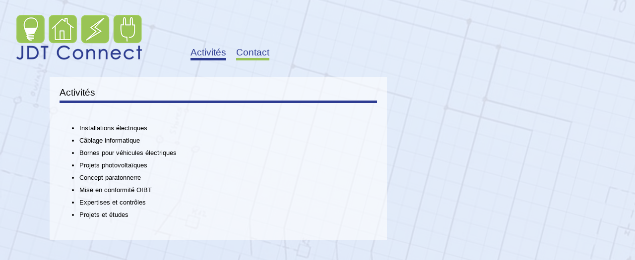

--- FILE ---
content_type: text/html; charset=UTF-8
request_url: http://jdtconnect.ch/index.php?m=100
body_size: 616
content:
<!DOCTYPE html>

<html>
    <head>
        
        <meta charset="utf-8" />
        <title>JDT Connect Sàrl</title>
        <!--   <link href="style.css" rel="STYLESHEET" type="TEXT/CSS" /> -->
     <link href="style.css?t=1768845682" rel="STYLESHEET" type="TEXT/CSS" />
                
    </head>

    <body style="background-image:url('img/layout/plan.png'); background-size: cover;">
    	<div id="div_site">
    	
    		<div id="div_head">
    			<div id="div_logo"><img id="img_logo" src="img/logo2.png"></div>
    			<div id="div_menu">
<div id="menus_bd">
<div class="intit_menu_select"><a href="index.php?m=100" class="a_menu">Activités</a></div>
<div class="intit_menu"><a href="index.php?m=400" class="a_menu">Contact</a></div></div>
</div>
    		</div>
    		
    		<div id="div_content">
    			
<div id="box_content">
<div class="div_titrepage">Activités</div>

<div class="texte_page">
<ul>


<li>Installations électriques</li>
<li>Câblage informatique</li>
<li>Bornes pour véhicules électriques</li>
<li>Projets photovoltaïques</li>
<li>Concept paratonnerre</li>
<li>Mise en conformité OIBT</li>
<li>Expertises et contrôles</li>
<li>Projets et études</li>

</ul>
</div></div>    		</div>
    		
    	</div>
      
    </body>
</html>

--- FILE ---
content_type: text/css
request_url: http://jdtconnect.ch/style.css?t=1768845682
body_size: 467
content:
html, body {
	background-color: #FFF;
	font-family: Verdana, sans-serif;
	margin: 0px;
	font-size: 10pt;
	color: #000;
	height: 100%;
	
}

div{
	float: none;
	overflow: auto;
	margin: 0px;
	padding: 0px;
}

#div_site{
	
	width: 100%;
	
}

#div_head{
	width: 100%;

}

#div_logo{
	
	width: 30%;
	float: left;
	min-width: 300px;
}

img#img_logo{
	margin-left: 30px;
	margin-top: 30px;
	
}

#div_menu{
	width: 60%;
	float: left;
	margin-top: 95px;
}

#div_content{
width: 100%;
}
#box_content{
	width: 50%;
	background-color: rgba(255, 255, 255, 0.6);
	padding-left: 20px;
	padding-right: 20px;
	padding-top: 20px;
	padding-bottom: 20px;
	
	margin-top: 30px;
	margin-left: 100px;
	text-align: justify;
	
}

div.intit_menu{
	float: left;
	font-size: 14pt;
	margin-right: 20px;
	border-bottom: 5px solid #99c455;
}
div.intit_menu_select{
	float: left;
	font-size: 14pt;
	margin-right: 20px;
	border-bottom: 5px solid #2d3c92;
}
a.a_menu{
	text-decoration: none;
	color: #2d3c92;
}
div.div_contact{
	margin-bottom: 40px;
}

div.div_titrepage{
	font-size: 14pt;
	border-bottom: 5px solid #2d3c92;
	padding-bottom: 5px;
	margin-bottom: 30px;
}

li{
	padding-bottom: 10px;
}
.div_cv{
	width: 220px;
	float: left;
}
